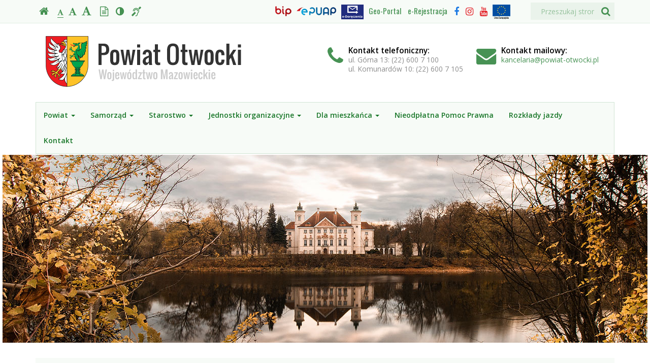

--- FILE ---
content_type: text/html
request_url: http://nowastrona.powiat-otwocki.pl/samorzad/zawartosc/747/
body_size: 279
content:
<!DOCTYPE html PUBLIC "-//W3C//DTD HTML 4.01 Frameset//EN" "http://www.w3.org/TR/html4/frameset.dtd">
<HTML><HEAD><TITLE></TITLE></HEAD>
<FRAMESET ROWS="*"><FRAME NAME=997 NORESIZE SRC="https://www.powiat-otwocki.pl//samorzad/zawartosc/747/">
<NOFRAMES><BODY><A HREF="https://www.powiat-otwocki.pl//samorzad/zawartosc/747/">click here</A></BODY></NOFRAMES></FRAMESET></HTML>

--- FILE ---
content_type: text/html; charset=UTF-8
request_url: https://www.powiat-otwocki.pl//samorzad/zawartosc/747/
body_size: 5478
content:
<!DOCTYPE html>
<html lang="pl">
	<head>
		<meta charset="utf-8">
		<meta http-equiv="X-UA-Compatible" content="IE=edge">
		<meta name="viewport" content="width=device-width, initial-scale=1">
        <meta name="deklaracja-dostępności" content="http://powiat-otwocki.pl/info/zawartosc/451">
		
        		<!-- Czcionki -->
		<link href='https://fonts.googleapis.com/css?family=Open+Sans:300,400,500,600,700&amp;subset=latin,latin-ext' rel='stylesheet' type='text/css'>
        <link href='https://fonts.googleapis.com/css?family=Oswald:300,400,600,700&amp;subset=latin,latin-ext' rel='stylesheet' type='text/css'>

		<!-- Biblioteki -->
		<link href="/assets/pack/bootstrap/3.3.7-custom/css/bootstrap.min.css" rel="stylesheet">
		<link href="/assets/pack/font-awesome/4.6.0/css/font-awesome.min.css" rel="stylesheet">
        <link href="/assets/pack/jquery-fancybox/2.1.5/css/jquery.fancybox.css" rel="stylesheet">
        <link href="/assets/pack/breaking-news-ticker/1.0.0/css/breaking-news-ticker.css" rel="stylesheet">

		<!-- Style motywu -->
		<link href="/assets/css/styles.css?1741129200" rel="stylesheet">
                
        <link href="/assets/css/print.css?" rel="stylesheet" media="print">        
				
		<!-- Favicon -->
		<link href="/assets/img/favicon/favicon.ico" rel="icon" type="image/x-icon" >
        
		<!-- jQuery -->
        <script src="https://ajax.googleapis.com/ajax/libs/jquery/3.4.1/jquery.min.js"></script>        

		<title>Archiwum aktualności: samorząd - Powiat Otwocki, województwo mazowieckie</title>
		
		<!-- HTML5 Shim and Respond.js IE8 support of HTML5 elements and media queries -->
		<!--[if lt IE 9]>
			<script src="https://oss.maxcdn.com/libs/html5shiv/3.7.0/html5shiv.js"></script>
			<script src="https://oss.maxcdn.com/libs/respond.js/1.4.2/respond.min.js"></script>
		<![endif]-->

        <!--
        <style>
            html {
                -webkit-filter:grayscale(100%) !important;
                -ms-filter:grayscale(100%) !important;
                filter:grayscale(100%) !important;
            }
        </style>    
        -->
	</head>

	<body class="intro">

        <div class="main-page" tabindex="-1">
        
            <!-- Nawigacja po stronie -->
            <ul class="skip-links">
                <li><a href="#main-content">Przejdź do treści strony</a></li>
                <li><a href="#main-menu">Przejdź do menu głównego</a></li>
                <li><a href="#search-input">Przejdź do wyszukiwarki</a></li>
            </ul>
        
            <h1 class="sr-only">Powiat Otwocki, województwo mazowieckie</h1>
            
            <!-- Belka narzędziowa -->
            <div class="utils-bar">
                <div class="container">
                    <div class="row">
                    
                        <div class="col-xs-12 col-sm-12 col-md-3">
                        
                            <h2 class="sr-only">Ustawienia</h2>
                            
                            <ul class="settings clearfix">
                            
                                <!-- Strona główna -->
                                <li class="home-page">
                                    <a href="/">
                                        <i class="fa fa-home" aria-hidden="true"></i>
                                        <span class="sr-only">Strona główna</span>
                                    </a>
                                </li>

                                <!-- Czcionka, zmiana rozmiaru -->
                                <li class="resize-font">
                                    <ul class="clearfix">
                                        <li class="sr-only">Czcionka, jej rozmiar na stronie:</li>
                                        <li>
                                            <a href="#" class="res1 selected">
                                                <i class="fa fa-font" aria-hidden="true"></i>
                                                <span class="sr-only"> - Czcionka standardowa</span>
                                            </a>
                                        </li>
                                        <li>
                                            <a href="#" class="res2">
                                                <i class="fa fa-font" aria-hidden="true"></i>
                                                <span class="sr-only"> - Czcionka powiększona</span>
                                            </a>
                                        </li>
                                        <li>
                                            <a href="#" class="res3">
                                                <i class="fa fa-font" aria-hidden="true"></i>
                                                <span class="sr-only"> - Czcionka duża</span>
                                            </a>
                                        </li>
                                    </ul>                     
                                </li>

                                <!-- Wersja tekstowa -->
                                <li class="text-version">
                                    <a href="/">
                                        <i class="fa fa-file-text-o" aria-hidden="true"></i>
                                        <span class="sr-only">
                                                                                    Wersja tekstowa
                                                                                </span>                                        
                                    </a>
                                </li>

                                <!-- Kontrast -->
                                <li class="contrast-version">
                                    <a href="#">
                                        <i class="fa fa-adjust" aria-hidden="true"></i>
                                        <span class="sr-only">Kontrast (włącz/wyłącz)</span>
                                    </a>
                                </li>                    

                                <!-- Dla niesłyszących -->
                                <li class="deaf-info">
                                    <a href="/info/zawartosc/9">
                                        <i class="fa fa-deaf" aria-hidden="true"></i>
                                        <span class="sr-only">Informacja dla niesłyszących</span>
                                    </a>
                                </li>                                
                            
                            </ul>
                        
                        </div>
                        
                        <div class="col-xs-12 col-sm-12 col-md-7">                       
                            
                            <h2 class="sr-only">BIP i media społecznościowe</h2>
                        
                            <ul class="official clearfix">

                                <!-- BIP -->
                                <li class="bip">
                                    <a href="http://www.bip.powiat-otwocki.pl/">
                                        <span class="sr-only">Biuletyn Informacji Publicznej</span>
                                    </a>
                                </li>
                                
                                <!-- EPUAP -->
                                <li class="epuap">
                                    <a href="http://www.bip.powiat-otwocki.pl/61,elektroniczna-skrzynka-podawcza.html">
                                        <span class="sr-only">EPUAP</span>
                                    </a>
                                </li>

                                <!-- E-DORĘCZENIA -->
                                <li class="e-doreczenia">
                                    <a href="https://www.bip.powiat-otwocki.pl/1211,skrzynka-doreczen-elektronicznych-e-doreczenia">
                                        <span class="sr-only">e-Doręczenia</span>
                                    </a>
                                </li>								

                                <!-- Geo-Portal -->
                                <li class="geoportal">
                                    <a href="http://powiat-otwocki.geoportal2.pl/">
                                        Geo-Portal
                                    </a>
                                </li>

                                <!-- e-Rejestracja -->
                                <li class="erejestracja">
                                    <a href="https://bezkolejki.eu/spotwock">
                                        e-Rejestracja
                                    </a>
                                </li>

                                <!-- Facebook -->
                                <li class="facebook">
                                    <a href="https://www.facebook.com/powiat.otwocki">
                                        <i class="fa fa-facebook" aria-hidden="true"></i>
                                        <span class="sr-only">Facebook</span>
                                    </a>
                                </li>
                                
                                <!-- Instagram -->
                                <li class="instagram">
                                    <a href="https://www.instagram.com/powiat.otwocki/">
                                        <i class="fa fa-instagram" aria-hidden="true"></i>
                                        <span class="sr-only">Instagram</span>
                                    </a>
                                </li>
                                
                                <!-- Youtube -->
                                <li class="youtube">
                                    <a href="https://www.youtube.com/channel/UCeuYdfyuRIH7vleXKSj6Ljw/videos">
                                        <i class="fa fa-youtube" aria-hidden="true"></i>
                                        <span class="sr-only">Youtube</span>
                                    </a>
                                </li>

                                <!-- UE -->
                                <li class="ue">
                                    <a href="/info/zawartosc/429">
										<span class="sr-only">Projekty Unii Europejskiej</span>
                                    </a>
                                </li> 								

                            </ul>
                            
                        </div>

                        <div class="col-xs-12 col-sm-12 col-md-2">

                            <div class="search">
                                <h2 class="sr-only">Wyszukiwarka</h2>

                                <form method="post" action="/szukaj/" role="search" class="search-form">
                                    <fieldset>
                                        <legend class="sr-only">Formularz wyszukiwania</legend>
                                        
                                        <label for="search-input" class="sr-only">Wyszukiwana fraza:</label>
                                        <input id="search-input" type="text" name="search" class="form-control search-input" placeholder="Przeszukaj stronę ...">
                                        
                                        <button type="submit" title="Wyszukiwanie na stronie">
                                            <i class="fa fa-search"></i>
                                            <span class="sr-only">Szukaj</span>
                                        </button>
                                    </fieldset>	
                                </form>
                            </div>
                            
                        </div>
                        
                    </div>
                </div>                
            </div>
            
            <!-- Nagłówek -->
            <div class="header">
                <div class="container">
                    <div class="row">
                    
                        <header>
                    
                            <!-- Nazwa -->
                            <div class="col-xs-12 col-sm-12 col-md-5 col-lg-6">
                                <div class="page-title">
                                    <a href="/" title="Powiat Otwocki, województwo mazowieckie">
                                        <span class="sr-only">Powiat Otwocki, województwo mazowieckie</span>
                                    </a>
                                </div>
                            </div>
                            
                            <!-- Kontakt telefoniczny -->
                            <div class="col-xs-12 col-sm-5 col-md-3 col-lg-3">
                                <div class="info-box">
                                    <span class="info-box-icon">
                                        <i class="fa fa-phone"></i>
                                    </span>
                                    
                                    <div class="info-box-content">
                                        <span class="info-box-title">Kontakt<span class="hidden-md"> telefoniczny</span>:</span>
                                        <span class="info-box-subtitle">
                                            ul. Górna 13: (22) 600 7 100<br>
                                            ul. Komunardów 10: (22) 600 7 105
                                        </span>
                                    </div>
                                </div>                                
                            </div>
                            
                            <!-- Kontakt mailowy -->
                            <div class="col-xs-12 col-sm-5 col-md-4 col-lg-3">
                                <div class="info-box">
                                    <span class="info-box-icon">
                                        <i class="fa fa-envelope" aria-hidden="true"></i>
                                    </span>
                                    
                                    <div class="info-box-content">
                                        <span class="info-box-title">Kontakt mailowy:</span>
                                        <span class="info-box-subtitle">
                                            <a href="mailto:kancelaria@powiat-otwocki.pl">kancelaria@powiat-otwocki.pl</a>
                                        </span>
                                    </div>
                                </div>
                            </div>                            
                        
                        </header>
                        
                    </div>
                </div>
            </div>

            <!-- Menu główne -->
            <div class="main-nav">
                <div class="container">
                    <div class="row">
                        <div class="col-xs-12">
                        
                            <div id="main-menu" class="menu main-menu" tabindex="-1">
                                <nav class="navbar">
                                
                                    <h2 class="sr-only">Menu główne</h2>
                    
                                    <!-- Dla smartfonów -->
                                    <div class="navbar-header">
                                        <button class="navbar-toggle" type="button" data-toggle="collapse" data-target="#navbar-collapse">
                                            <span class="sr-only">Przełącznik nawigacji</span>
                                            <span class="icon-bar"></span>
                                            <span class="icon-bar"></span>
                                            <span class="icon-bar"></span>
                                        </button>
                                    </div>
                                    
                                    <!-- Elementy menu -->
                                    <div class="collapse navbar-collapse" id="navbar-collapse">
                                        <ul class="nav navbar-nav"><li class="dropdown"><a class="dropdown-toggle" data-toggle="dropdown" data-hover="dropdown" data-delay="0" data-close-others="false" data-animations="zoomIn zoomIn zoomIn zoomIn" href="#">Powiat <b class="caret"></b></a><ul class="dropdown-menu"><li><a href="/info/zawartosc/18">O powiecie</a></li><li><a href="/info/zawartosc/14">Symbole Powiatu</a></li><li><a href="/info/zawartosc/15">Gminy</a></li><li><a href="/info/zawartosc/16">Strategia rozwoju</a></li><li><a href="/info/zawartosc/17">Statut Powiatu</a></li><li><a href="/info/zawartosc/468">Projekty dofinansowane ze środków Budżetu Państwa lub Państwowych Funduszy Celowych</a></li><li><a href="/info/zawartosc/844">Projekty dofinansowane z Rządowego Funduszu Rozwoju Dróg</a></li><li><a href="/info/zawartosc/928">Pomoc dla Ukrainy</a></li><li><a href="/info/zawartosc/932">Projekty dofinansowane ze środków Krajowego Planu Odbudowy</a></li></ul></li><li class="dropdown"><a class="dropdown-toggle" data-toggle="dropdown" data-hover="dropdown" data-delay="0" data-close-others="false" data-animations="zoomIn zoomIn zoomIn zoomIn" href="#">Samorząd <b class="caret"></b></a><ul class="dropdown-menu"><li><a href="/info/zawartosc/19">Rada Powiatu</a></li><li><a href="/info/zawartosc/20">Zarząd Powiatu</a></li><li><a href="/info/zawartosc/21">Sekretarz Powiatu</a></li><li><a href="/info/zawartosc/22">Skarbnik</a></li><li><a href="/info/zawartosc/926">Młodzieżowa Rada Powiatu Otwockiego</a></li></ul></li><li class="dropdown"><a class="dropdown-toggle" data-toggle="dropdown" data-hover="dropdown" data-delay="0" data-close-others="false" data-animations="zoomIn zoomIn zoomIn zoomIn" href="#">Starostwo <b class="caret"></b></a><ul class="dropdown-menu"><li><a href="/info/zawartosc/23">Regulamin organizacyjny</a></li><li><a href="/info/zawartosc/24">Wydziały</a></li><li><a href="/info/zawartosc/26">Powiatowy Rzecznik Konsumentów</a></li><li><a href="/info/zawartosc/27">Biuro Bezpieczeństwa i Zarządzania Kryzysowego</a></li></ul></li><li class="dropdown"><a class="dropdown-toggle" data-toggle="dropdown" data-hover="dropdown" data-delay="0" data-close-others="false" data-animations="zoomIn zoomIn zoomIn zoomIn" href="#">Jednostki organizacyjne <b class="caret"></b></a><ul class="dropdown-menu"><li><a href="/info/zawartosc/28">Oświatowe</a></li><li><a href="/info/zawartosc/29">Pomocy społecznej</a></li><li><a href="/info/zawartosc/30">Powiatowe Centrum Zdrowia</a></li><li><a href="/info/zawartosc/31">Powiatowy Urząd Pracy</a></li><li><a href="/info/zawartosc/32">Zarząd Dróg Powiatowych</a></li><li><a href="/info/zawartosc/455">Instytucje kultury</a></li></ul></li><li class="dropdown"><a class="dropdown-toggle" data-toggle="dropdown" data-hover="dropdown" data-delay="0" data-close-others="false" data-animations="zoomIn zoomIn zoomIn zoomIn" href="#">Dla mieszkańca <b class="caret"></b></a><ul class="dropdown-menu"><li><a href="/info/zawartosc/33">Komunikacja i transport</a></li><li><a href="/info/zawartosc/34">Ochrona środowiska</a></li><li><a href="/info/zawartosc/35">Architektura</a></li><li><a href="/info/zawartosc/36">Geodezja</a></li><li><a href="/info/zawartosc/37">Kultura i promocja</a></li><li><a href="/info/zawartosc/38">NGO</a></li><li><a href="/info/zawartosc/405">Zabytki</a></li><li><a href="/info/zawartosc/39">Nieruchomości</a></li><li><a href="/info/zawartosc/425">Nieodpłatna Pomoc Prawna</a></li><li><a href="/info/zawartosc/532">Biuro Rzeczy Znalezionych</a></li><li><a href="/info/zawartosc/124">Terenowy Punkt Paszportowy</a></li><li><a href="/info/zawartosc/701">Sygnalista</a></li><li><a href="/info/zawartosc/915">Awaria Sieci Wodociągowej</a></li></ul></li><li><a href="/info/zawartosc/428">Nieodpłatna Pomoc Prawna</a></li><li><a href="/info/zawartosc/437">Rozkłady jazdy</a></li><li><a href="/info/zawartosc/7">Kontakt</a></li></ul>                                    </div>
                                
                                </nav>
                            </div>
                            
                        </div>
                    </div>
                </div>
            </div>

            <!-- Foto -->
            <div class="intro-photo-container">
                <div class="intro-photo photo-13"></div>
            </div>

            <!-- Gdzie jesteśmy -->
            <h2 class="sr-only">Gdzie jesteśmy</h2>
            
            <div class="container">
                <div class="row">        

                    <div class="col-xs-12">
                        <div class="breadcrumb-container">
                            <ul class="breadcrumb clearfix">
                                <li class="breadcrumb-info">Jesteś tutaj:</li>
                                <li>
                                    <a href="/">
                                        <i class="fa fa-home" aria-hidden="true"></i>Strona główna
                                    </a>
                                </li>
                                
                                                                                                <li>
                                                                        <a href="/aktualnosci/samorzad/strona/1/">Archiwum aktualności: samorząd</a>
                                                                        
                                </li>
                                                        
                                                                                                <li class="print-button hidden-xs">
                                    <a href="#" title="Drukowanie strony">
                                        <i class="fa fa-print" aria-hidden="true"></i>
                                    </a>
                                </li>
                                                                
                            </ul>                        
                        </div>
                    </div>

                </div>
            </div>
            
            <!-- Treść -->
                        <!-- Treść -->
            <div class="container">
                <div class="row">
                
                    <div class="content unit-default clearfix">
                        <div class="content-right col-xs-12">
                            <main id="main-content" class="main-content" tabindex="-1">
                            
                            						<a id="content" tabindex="-1"></a>
						<h2 class="page-title">Archiwum aktualności: samorząd</h2>
						
						<div class="page-description">
														Wykaz publikowanych aktualności.						</div>
						
						        <div class="dzial no-print">
            <p class="legend">Wybierz kategorię:</p>
            
            <ul class="clearfix">
                                <li >
                    <a href="/aktualnosci/kultura/">
                        Kultura                    </a>
                </li>
                                <li >
                    <a href="/aktualnosci/sport/">
                        Sport                    </a>
                </li>
                                <li >
                    <a href="/aktualnosci/oswiata/">
                        Oświata                    </a>
                </li>
                                <li  class="active">
                    <a href="/aktualnosci/samorzad/">
                        Samorząd                    </a>
                </li>
                                <li >
                    <a href="/aktualnosci/promocja/">
                        Promocja                    </a>
                </li>
                                <li >
                    <a href="/aktualnosci/turystyka/">
                        Turystyka                    </a>
                </li>
                                <li >
                    <a href="/aktualnosci/ekologia/">
                        Ekologia                    </a>
                </li>
                                <li >
                    <a href="/aktualnosci/inna/">
                        Inna                    </a>
                </li>
                                <li >
                    <a href="/aktualnosci/wszystkie/">
                        Wszystkie kategorie                    </a>
                </li>
                            </ul>
        </div>

				Brak aktualności.
		                            
                            </main>
                        </div>
                    </div>
                    
                </div>
            </div>

            
            <!-- Stopka -->
            <div class="footer address" style="padding-top:50px; padding-bottom:50px;">
			
				<h2 class="sr-only">Stopka: adres urzędu, dane do faktur itp.</h2>
			
                <div class="container">
                    <div class="row">
                        <div class="col-xs-12 col-sm-5">
						
							<h3>                                
								Starostwo Powiatowe w Otwocku
							</h3>
							
							<p>
								ul. Górna 13, 05-400 Otwock
							</p>

							<p>
								tel.: (22) 600 7 100, (22) 600 7 101, (22) 600 7 102<br>
								fax: (22) 600 7 103
							</p>

							<p>
								ul. Komunardów 10, 05-402 Otwock<br>
								tel.: (22) 600 7 105
							</p>

							<p>
								e-mail: <a href="mailto:kancelaria@powiat-otwocki.pl">kancelaria@powiat-otwocki.pl</a><br>
								www: <a href="http://www.powiat-otwocki.pl">http://www.powiat-otwocki.pl</a>
							</p>

							<p>
								<strong>Godziny pracy Urzędu</strong><br>
								- poniedziałek w godz. 8:00 - 17:00<br>
								- wtorek – czwartek w godz. 8:00 - 16:00<br>
								- piątek w godz. 8:00 - 15:00 
							</p>
							
							<p>
								<strong>Dni wewnętrzne</strong><br>
								- wtorek i czwartek Wydział Architektury i Budownictwa, Wydział Gospodarki Nieruchomościami, Wydział Ochrony Środowiska<br>
								- wtorek Wydział Geodezji i Kartografii, Powiatowy Ośrodek Dokumentacji Geodezyjnej i Kartografii
							</p>
							
							<p>
								<a href="/info/zawartosc/451">
									<strong>Deklaracja dostępności</strong>
								</a>
							</p>						
                    
						</div>
						
						<div class="col-xs-12 col-sm-4">
						
							<h3>
								URZĄD STAROSTWA 
							</h3>
							
							<p>
								<strong>NIP:</strong> 532-16-42-710<br>
								<strong>REGON:</strong> 013269500
							</p>
							
							<h3>
								POWIAT OTWOCKI
							</h3>
							
							<p>
								<strong>NIP:</strong> 532-20-08-671<br>
								<strong>REGON:</strong> 013268681
							</p>                            
							
							<p>
								<strong>Konto:</strong><br>
								Bank Spółdzielczy w Karczewie<br>
								94 8023 0009 2001 0000 0967 0044<br><br>
								<strong>Konto opłaty skarbowej</strong><br>
								89 8001 0005 2001 0007 9875 0013<br>
								(dot. spraw załatwianych w Starostwie Powiatowym<br>w Otwocku)<br>
								- konto Urzędu Miasta Otwocka
							</p>   
							
							<p>
								<strong>Konto opłaty geodezyjne</strong><br>
								50 8023 0009 2001 0000 0967 0157
							</p>

							<p>
								<strong>Konto opłaty paszportowej</strong><br>
								83 1010 1010 0137 1022 3100 0000<br>
								(Mazowiecki Urząd Wojewódzki w Warszawie Biuro Finansów Urzędu)							
							</p>
						
						</div>
						
						<div class="col-xs-12 col-sm-3">
							<p>
								<img src="/assets/img/district-logo-2.png" class="img-responsive" alt="Logo turystyczne Powiatu Otwockiego">
							</p>						
						</div>

                    </div>
                </div>
            </div>

            <!-- Copyright -->
            <div class="copyright">
                <div class="container">
                    <div class="row">
                        <div class="col-xs-12">
                        
                            <h2 class="sr-only">Copyright</h2>
                    
                            <strong>Copyright:</strong> 2026 Starostwo Powiatowe w Otwocku<br>
                            <strong>Projekt:</strong> INFOSTRONY - ADAM PODEMSKI, e-mail: <a href="mailto:adam.podemski@infostrony.pl">adam.podemski@infostrony.pl</a>
                        
                        </div>
                    </div>
                </div>
            </div>             
            

        </div>

		<!-- Biblioteki -->
		<script src="/assets/pack/bootstrap/3.3.7-custom/js/bootstrap.min.js"></script>
        <script src="/assets/pack/jquery-cookie/1.4.1/js/jquery.cookie.js"></script>
        <script src="/assets/pack/jquery-fancybox/2.1.5/js/jquery.fancybox.pack.js"></script>
        <script src="/assets/pack/breaking-news-ticker/1.0.0/js/breaking-news-ticker.min.js"></script>

		<!-- Aplikacja -->
		<script src="/assets/js/app.js?1595800800"></script>

	</body>
</html>

--- FILE ---
content_type: text/css
request_url: https://www.powiat-otwocki.pl/assets/pack/breaking-news-ticker/1.0.0/css/breaking-news-ticker.css
body_size: 1244
content:
.news-ticker {
    display: block;
    width: 100%;
    margin-bottom: 40px;
    border: solid 1px #ebebeb;
    background: #fbfbfb;
    height: 40px;
    box-sizing: border-box;
    position: relative;
    line-height: 40px;
    overflow: hidden;
    border-radius: 2px;
    text-align: auto;
    font-size: 1em;
}
.news-ticker * {
    box-sizing: border-box;
}

.bn-label {
    left: 0;
    top: 0;
    bottom: 0;
    height: 100%;
    position: absolute;
    background-color: #ce2525;
    font-size: 1.1em;
    text-align: center;
    color: #fff;
    font-weight: bold;
    z-index: 3;
    padding: 0 15px;
    white-space: nowrap;
}

.bn-news {
    position: absolute;
    left: 0;
    top: 0;
    bottom: 0;
    height: 100%;
    right: 0;
    overflow: hidden;
}

.bn-news ul {
    display: block;
    height: 100%;
    list-style: none;
    padding: 0;
    margin: 0;
    left: 0;
    bottom: 0;
    width: 100%;
    position: absolute;
}

.bn-news ul li {
    white-space: nowrap;
    overflow:hidden !important;
    text-overflow: ellipsis;
    text-decoration: none;
    -webkit-transition: color .2s linear;
    -moz-transition: color .2s linear;
    -o-transition: color .2s linear;
    transition: color .2s linear;
    position: absolute;
    width: 100%;
    display: none;
    color: #333;
}

.bn-news ul li a {
    white-space: nowrap;
    text-overflow: ellipsis;
    padding: 0 10px;
    color: #384254;
    position: relative;
    display: block;
    overflow: hidden;
}

/*
.bn-loader-text{
  padding: 0 10px;
}
*/

/*
.bn-seperator{
  display: inline-block;
  float: left;
  margin-right: 15px;
  width: 30px;
  height: 40px;
  background-position: center;
  background-size: contain;
  background-repeat: no-repeat;
  position: relative;
}
.bn-seperator.bn-news-dot{
  margin-right: 0;
}
.bn-seperator.bn-news-dot:after{
  content: '';
  position: absolute;
  width: 8px;
  height: 8px;
  background: #333;
  border-radius: 50%;
  top: 50%;
  margin-top: -4px;
  left: 50%;
  margin-left: -4px;
}
*/
/*
.bn-prefix{
  color: #d65d7a;
  margin-right: 15px;
  padding-left: 10px;
}
.bn-positive{
  color: #0b8457;
  font-weight: bold;
}
.bn-negative{
  color: #dc2f2f;
  font-weight: bold;
}
*/

.bn-controls {
    width: auto;
    right: 0;
    top: 0;
    bottom: 0;
    height: 100%;
    position: absolute;
    -webkit-touch-callout: none;
    -webkit-user-select: none;
    -khtml-user-select: none;
    -moz-user-select: none;
    -ms-user-select: none;
    user-select: none;
}

.bn-controls button {
    width: 30px;
    float: left;
    height: 100%;
    cursor: pointer;
    border:none;
    border-left: solid 1px #EEE;
    text-align: center;
    background-color: #f6f6f6;
    /*outline: none;*/
}

.bn-controls button:hover {
    background-color: #EEE;
}

.bn-arrow {
    margin: 0;
    display: inline-block;
    height: 8px;
    position: relative;
    width: 8px;
    top: -2px;
}

.bn-arrow::after {
    border-bottom-style: solid;
    border-bottom-width: 2px;
    border-right-style: solid;
    border-right-width: 2px;
    content: '';
    display: inline-block;
    height: 8px;
    left: 0;
    position: absolute;
    top: 0;
    width: 8px;
}

.bn-arrow.bn-next {
    -moz-transform: rotate(315deg);
    -ms-transform: rotate(315deg);
    -webkit-transform: rotate(315deg);
    transform: rotate(315deg);
    left:-3px;
}

.bn-arrow.bn-prev {
    -moz-transform: rotate(135deg);
    -ms-transform: rotate(135deg);
    -webkit-transform: rotate(135deg);
    transform: rotate(135deg);
    left: 3px;
}

.bn-arrow::after {
    border-color: #999999;
}

.bn-arrow::before {
    background-color: #999999;
}

.bn-play{
    position: relative;
    background: #999999;
    width: 0;
    height: 12px;
    display: inline-block;
    margin-left: -5px;
}

.bn-play::after {
    left: 100%;
    top: 50%;
    border: solid transparent;
    content: " ";
    height: 0;
    width: 0;
    position: absolute;
    pointer-events: none;
    border-color: rgba(136, 183, 213, 0);
    border-left-color: #999999;
    border-width: 8px;
    margin-top: -8px;
}

.bn-pause {
    position: relative;
    width: 0;
    height: 14px;
    display: inline-block;
    top: 1px;
    left:-1px;
}

.bn-pause::before {
    position: absolute;
    content: "";
    width: 2px;
    height: 100%;
    left: 3px;
    background-color: #999999;
}

.bn-pause::after {
    position: absolute;
    content: "";
    width: 2px;
    height: 100%;
    left: -3px;
    background-color: #999999;
}

.bn-direction-rtl {
    direction: rtl;
}

.bn-direction-rtl .bn-label {
    left: auto;
    right: 0;
}

.bn-direction-rtl .bn-controls {
    right: auto;
    left: 0;
}

.bn-direction-rtl .bn-seperator {
    margin-left: 15px;
    margin-right: 0;
    float: right;
}

.bn-direction-rtl .bn-prefix {
    margin-left: 15px;
    margin-right: 0;
    padding-left: 0;
    padding-right: 10px;
}

.bn-direction-rtl .bn-controls button {
    border-left: none;
    border-right: solid 1px #EEE;
}

.bn-effect-scroll .bn-news ul {
    display: block;
    width: 100%;
    position: relative;
}

.bn-effect-scroll .bn-news ul li {
    display: list-item;
    float: left;
    position: relative;
    width: auto;
}

.bn-effect-scroll.bn-direction-rtl .bn-news ul li {
    float: right;
}



--- FILE ---
content_type: text/css
request_url: https://www.powiat-otwocki.pl/assets/css/styles.css?1741129200
body_size: 5586
content:
/**
 * Podstawowe
 */
body { color: #333; font-size: 14px; font-family: 'open sans', arial, sans-serif; background-color: #fff; }

/**
 * Linki
 */
a,
a:hover,
a:focus,
a:active { color: #479254; text-decoration: none; }

a:hover { text-decoration: underline; }
a:focus { outline: 3px solid #b82318; }

/**
 * KOLORY
 */
.red { color: #e31e24; }

/**
 * Kontener całościowy
 */
.main-page { }
.main-page:focus { outline: none; }

/**
 * Nawigacja po stronie
 */
.skip-links { position: absolute; left: -9000em; top: 60px; z-index: 1000; }
.skip-links { background-color: #f7f9f7; border: 2px solid #d1e4d4; }
.skip-links.active { left: 10px; }

.skip-links { margin: 0; padding: 0; list-style: none; }
.skip-links li { border-top: 1px solid #fff; }
.skip-links li:first-child { border-top-width: 0px; }

.skip-links a { display: block; padding: 10px; color: #479254; }
.skip-links a:before { content: "- "; }
.skip-links a:hover,
.skip-links a:focus,
.skip-links a:active { color: #fff; background-color: #459152; text-decoration: none; outline: none; }

.main-menu:focus,
.main-content:focus,
.search-input:focus { outline: none; }

/**
 * Belka narzędziowa
 */
.utils-bar { padding-top: 3px; padding-bottom: 3px; background-color: #f7fbf7; border-bottom: 1px solid #e1eee2; }

.settings { margin: 0; padding: 0; list-style-type: none; }
.settings li { float: left; margin-right: 1px; }

@media (max-width: 992px) {
    .settings { margin-bottom: 0px; }
}

.official { float: right; margin: 1px 0 0 0; padding: 0; list-style-type: none; line-height: 20px; }
.official li { float: left; }

@media (max-width: 992px) {
    .official { float: left; margin-bottom: 10px; }
}

/**
 * Belka narzędziowa: Strona główna
 */
.home-page { margin-right: 5px; }
.home-page a { display: block; width: 33px; height: 33px; padding-top: 5px; font-size: 20px; color: #459152; text-align: center; background-color: transparent; }
.home-page a:hover { color: #459152; background-color: transparent; }

/**
 * Belka narzędziowa: Powiększanie czcionki
 */
.resize-font { }
.resize-font ul { margin: 0; padding: 0; list-style: none; }
.resize-font > ul { margin-left: 4px; margin-right: 4px; }
.resize-font ul li { float: left; margin-right: 0px; vertical-align: bottom; }

.resize-font ul a { display: block; height: 35px; padding: 7px 5px 5px 5px; color: #459152; background-color: transparent; }
.resize-font ul a:hover { color: #459152; background-color: transparent; }

.resize-font ul .fa { border-bottom: 1px solid #f7fbf7; }
.resize-font ul a:hover .fa { border-bottom-color: #f7fbf7; }
.resize-font ul a.selected .fa { border-bottom-color: #459152; }
.resize-font ul a.selected:hover .fa { border-bottom-color: #459152; }

.resize-font .res1 .fa { font-size: 13px; padding-top: 8px; padding-bottom: 3px; }
.resize-font .res2 .fa { font-size: 17px; padding-top: 4px; padding-bottom: 3px; }
.resize-font .res3 .fa { font-size: 20px; padding-top: 2px; padding-bottom: 3px; }

/**
 * Belka narzędziowa: Wersja tekstowa
 */
.text-version { }
.text-version a { display: block; padding: 6px 7px; font-size: 19px; color: #459152; background-color: transparent; }
.text-version a:hover { color: #459152; background-color: transparent; }

/**
 * Belka narzędziowa: Wersja kontrastowa
 */
.contrast-version { }
.contrast-version a { display: block; padding: 6px 7px; font-size: 19px; color: #459152; background-color: transparent; }
.contrast-version a:hover { color: #459152; background-color: transparent; }

/**
 * Belka narzędziowa: Dla niesłyszących
 */
.deaf-info { }
.deaf-info a { display: block; padding: 6px 0px 6px 7px; font-size: 19px; color: #459152; background-color: transparent; }
.deaf-info a:hover { color: #459152; background-color: transparent; }

/**
 * Belka narzędziowa: BIP
 */
.bip { margin: 8px 10px 0 0; padding: 0; }
.bip a { display: block; width: 32px; height: 20px; background-image: url('../img/bg_bip.png'); }

/**
 * Belka narzędziowa: EPUAP
 */
.epuap { margin: 10px 10px 0 0; padding: 0; }
.epuap a { display: block; width: 78px; height: 16px; background-image: url('../img/bg_epuap.png'); }

/**
 * Belka narzędziowa: e-Doręczenia
 */
.e-doreczenia { margin: 5px 10px 0 0; padding: 0; }
.e-doreczenia a { display: block; width: 44px; height: 29px; background-image: url('../img/bg_e-doreczenia.png'); }

/**
 * Belka narzędziowa: Geo-System
 */
.geosystem { margin: 7px 13px 0 0; padding: 0; }
.geosystem a { display: block; font-size: 15px; font-weight: 500; color: #459152; font-family: 'Oswald', arial, sans-serif; }

/**
 * Belka narzędziowa: Geo-Portal
 */
.geoportal { margin: 7px 13px 0 0; padding: 0; }
.geoportal a { display: block; font-size: 15px; font-weight: 500; color: #459152; font-family: 'Oswald', arial, sans-serif; }

/**
 * Belka narzędziowa: e-Rejestracja
 */
.erejestracja { margin: 7px 13px 0 0; padding: 0; }
.erejestracja a { display: block; font-size: 15px; font-weight: 500; color: #459152; font-family: 'Oswald', arial, sans-serif; }

/**
 * Belka narzędziowa: Facebook
 */
.facebook { margin: 8px 13px 0 0; }
.facebook a { display: block; font-size: 18px; color: #1e7be3; }

/**
 * Belka narzędziowa: Instagram
 */
.instagram { margin: 8px 13px 0 0; }
.instagram a { display: block; font-size: 18px; color: #e31e24; }

/**
 * Belka narzędziowa: Youtube
 */
.youtube { margin: 8px 0px 0 0; }
.youtube a { display: block; font-size: 18px; color: #e31e24; }

/**
 * Belka narzędziowa: UE
 */
.ue { margin: 5px 10px 0 10px; padding: 0; }
.ue a { display: block; width: 35px; height: 29px; background-image: url('../img/bg_ue.png'); }


@media (max-width: 768px) { .epuap { margin-right: 14px; } }

/**
 * Belka narzędziowa: Wyszukiwanie
 */
.search-form { position: relative; margin: 0; padding: 2px 0px 0px 0px; -webkit-box-shadow: none; -moz-box-shadow: none; box-shadow: none; }
.search-form fieldset { background-color: transparent; }
.search-form .form-group { display: inline-block; margin: 0; padding: 0; vertical-align: middle; border: none; }

.search-form .form-control { padding: 0px 40px 0px 20px; font-size: 1em; color: rgba(25,119,41,1); background-color: rgba(25,119,41,0.06); border-radius: 0; border: none; -webkit-box-shadow: none; -moz-box-shadow: none; box-shadow: none; }
.search-form .form-control::-moz-placeholder { color: rgba(25,119,41,0.4); }
.search-form .form-control::-webkit-input-placeholder { color: rgba(25,119,41,0.4); }
.search-form .form-control:focus { outline: 3px solid #b82318; -webkit-box-shadow: none; -moz-box-shadow: none; box-shadow: none; }

.search-form button { position: absolute; right: 0; top: 0px; padding: 6px 8px 5px 8px; font-size: 19px; color: #459152; border: none; border-left: 0px solid #fff; background-color: transparent; vertical-align: middle; }
.search-form button:focus { outline: 3px solid #b82318; }
.search-form button .fa-search {  }

/**
 * Nagłówek
 */
.header { }

@media (max-width: 768px) { .header { padding: 15px 0; } }
@media (min-width: 768px) { .header { padding: 15px 0; } }
@media (min-width: 992px) { .header { padding: 25px 0; } }

/**
 * Nagłówek: Logo
 */
.page-title { margin: 0; padding: 0; }
.page-title a { display: inline-block; background-image: url(../img/bg_title_3.png); background-repeat: no-repeat; -webkit-background-size: contain; -moz-background-size: contain; -o-background-size: contain; background-size: contain; background-position: left; }

@media (max-width: 768px) { .page-title a { width: 100%; height: 100px; margin-left: 0px; } }
@media (min-width: 768px) { .page-title a { width: 385px; height: 100px; margin-left: 0px; } }
@media (min-width: 992px) { .page-title a { width: 308px; height: 80px; margin-left: 20px; } }
@media (min-width: 1200px) { .page-title a { width: 385px; height: 100px; margin-left: 30px; } }

/**
 * Nagłówek: Info boxy
 */
@media (min-width: 1200px) {
    .header [class*="col-"] { padding-left: 5px; padding-right: 5px; }
}

.info-box { margin-top: 20px; line-height: 18px; font-size: 14px; }

@media (min-width: 992px) and (max-width: 1200px) {
    .info-box { margin-top: 20px; }
}

.info-box .info-box-icon { float: left; display: inline-block; font-size: 2.8em; color: #479254; }
.info-box .info-box-content { float: left; display: inline-block; font-size: 1.1em; margin-left: 10px; }
.info-box .info-box-content > span { display: block; }
.info-box .info-box-content .info-box-title { color: #000; font-weight: 600; }
.info-box .info-box-content .info-box-subtitle { color: rgba(0, 0, 0, 0.45); font-size: 0.9em; }

/**
 * Menu główne
 */
.main-nav { width: 100%; margin-bottom: 2px; }

.main-nav.affix { position: fixed !important; top: 0; background-color: #fff; border-bottom: 2px solid #0d75b3; z-index: 1000; }
.main-nav.affix .menu { border-bottom-width: 0px; }

.menu { background-color: #f7fbf7; border: 1px solid #d1e4d4; }
.menu .navbar { min-height: 50px; margin: 0; border: none; border-radius: 0; }
.menu .navbar-collapse { padding-left: 0; padding-right: 0; }

.menu .navbar-nav > li > a { padding-top: 15px; padding-bottom: 15px; color: #197729; font-weight: 600; font-size: 1em; }
.menu .nav > li > a { padding-left: 15px; padding-right: 15px; }
.menu .nav > li > a:hover,
.menu .nav > li > a:focus { color: #fff; background-color: #459152; }
.menu .nav > li > a:focus { outline: 3px solid #b82318; }

.menu .nav .open > a,
.menu .nav .open > a:hover,
.menu .nav .open > a:focus { color: #fff; background-color: #459152; }

.menu .dropdown-menu { padding: 0; font-size: 1em; box-shadow: none; background-color: #459152; border: 1px solid #81bb85; border-top-width: 2px; border-radius: 0px; }
.menu .dropdown-menu > li > a { padding: 10px 25px; color: #fff; }
.menu .dropdown-menu > li > a:hover,
.menu .dropdown-menu > li > a:focus { color: #197729; background-color: #f7fbf7; }

.menu .navbar-header { }    
.menu .navbar-toggle { padding-top: 10px; padding-bottom: 10px; background-color: #459152; border-radius: 0px; }
.menu .navbar-toggle .icon-bar { background-color: #fff; }

@media (min-width: 992px) and (max-width: 1199px) {
    .menu .nav > li > a { padding-left: 5px; padding-right: 5px; }
}

@media (max-width: 992px) {
    .menu .navbar-collapse { padding-left: 20px; padding-right: 20px; }
    .menu .navbar-collapse.in { border-top: 1px solid #d1e4d4; }
    .menu .nav > li > a { border-right: none; }
    .menu .dropdown-menu > li > a { color: #459152; }
    .menu .dropdown-menu > li > a:hover,
    .menu .dropdown-menu > li > a:focus { color: #fff; background-color: #459152; }
}

@media screen and (min-width: 768px) {
    .menu .dropdown:hover .dropdown-menu {
		display: block;
	}
	.menu .dropdown-menu {
		margin-top: 0;
	}
	.menu .dropdown-toggle {
		margin-bottom: 2px;
	}
	.menu .navbar .dropdown-toggle {
		margin-bottom: 0;
	}
}

/**
 * Intro: Foto
 */
.intro-photo-container { text-align: center; background-color: transparent; }
.intro-photo { height: 370px; margin-bottom: 30px; overflow: hidden; background-repeat: no-repeat; background-position: center; }

.intro-photo.photo-01 { background-image: url(../img/intro-photo/photo_01.jpg); }
.intro-photo.photo-02 { background-image: url(../img/intro-photo/photo_02.jpg); }
.intro-photo.photo-03 { background-image: url(../img/intro-photo/photo_03.jpg); }
.intro-photo.photo-04 { background-image: url(../img/intro-photo/photo_04.jpg); }
.intro-photo.photo-05 { background-image: url(../img/intro-photo/photo_05.jpg); }
.intro-photo.photo-06 { background-image: url(../img/intro-photo/photo_06.jpg); }

.intro-photo.photo-07 { background-image: url(../img/intro-photo/photo_07.jpg); }
.intro-photo.photo-08 { background-image: url(../img/intro-photo/photo_08.jpg); }
.intro-photo.photo-09 { background-image: url(../img/intro-photo/photo_09.jpg); }
.intro-photo.photo-10 { background-image: url(../img/intro-photo/photo_10.jpg); }
.intro-photo.photo-11 { background-image: url(../img/intro-photo/photo_11.jpg); }
.intro-photo.photo-12 { background-image: url(../img/intro-photo/photo_12.jpg); }
.intro-photo.photo-13 { background-image: url(../img/intro-photo/photo_13.jpg); }

/**
 * Gdzie jesteśmy
 */
.breadcrumb-container { margin-bottom: 60px; padding: 12px 10px 12px 10px; background-color: #f7fbf7; border-bottom: 1px solid #d1e4d4; }
.breadcrumb-info { margin-right: 10px; }
.breadcrumb { margin-bottom: 0; padding: 0; border-radius: 0; background: transparent; }
.breadcrumb > li + li:before { font-size: 1.2em; color: #479254; content: " "; padding: 0 12px; font-family: 'FontAwesome'; }
.breadcrumb li:nth-child(2):before { display: none; }
.breadcrumb li a { font-weight: 600; }
.breadcrumb .fa { margin-right: 10px; font-size: 1.4em; }

/**
 * Gdzie jesteśmy: ikonka druku
 */
.breadcrumb .print-button { float: right; margin-left: 15px; }
.breadcrumb .print-button .fa { font-size: 1.6em; }
.breadcrumb li.print-button:before { display: none; }

.intro .print-button { display: none; }

/**
 * INTRO: News ticker
 */
.news-ticker { margin-bottom: 30px; border-color: #f9d7d7; background-color: #fdf7f7; }
.news-ticker .bn-label { background-color: #e31e24; }
.news-ticker .bn-news ul li a { color: #e31e24; }
.news-ticker .bn-controls button { width: 40px; background-color: #fceded; border-left-color: #f9d7d7; }
.news-ticker .bn-arrow::after { border-color: #e31e24; }
.news-ticker .bn-pause::before,
.news-ticker .bn-pause::after { background-color: #e31e24; }
.news-ticker .bn-play::after { border-left-color: #e31e24; }

/**
 * INTRO: Utils
 */
.intro-title { position: relative; margin: 0 0 30px 0; padding: 10px 0 10px 20px; color: #479254; background-color: #f7fbf7; border-style: solid; border-color: #d1e4d4; border-width: 1px 1px 1px 10px; border-left-color: #479254; }
.intro-title h2 { margin: 0; padding: 0; font-size: 1.15em; font-family: 'Oswald', arial, sans-serif; text-transform: uppercase; }
.intro-title a { display: block; position: absolute; right: 15px; top: 9px; font-size: 1.0em; font-weight: normal; }
.intro-title .fa { margin-left: 5px; font-size: 1.2em; }

/**
 * INTRO: Aktualności
 */
.news { }
.news ul { margin-bottom: 30px; padding: 0; padding-bottom: 10px; list-style-type: none; }
.news h3 { margin: 0 0 12px 0; padding: 0; font-size: 1.2em; font-weight: 600; }
.news p { margin-bottom: 20px; color: #58596a; }
.news ul article > a { display: block; margin-bottom: 20px; border-bottom: 2px solid #479254; }
.news ul > li img { padding-bottom: 2px; }
.news ul .registry { margin-bottom: 15px; padding: 8px 10px; font-size: 0.9em; color: #000; background-color: #f7f7f7; opacity: 0.5; }
.news ul .registry .fa { margin-right: 8px; font-size: 1.4em; }
 
/*
.news { margin-bottom: 30px; }

.news .item-main { margin-bottom: 30px; }
.news .item-main h3 { position: relative; display: inline-block; margin: 0; padding: 0; font-size: 1em; }
.news .item-main h3 a { display: block; color: #fff; font-family: 'Oswald', arial, sans-serif; }
.news .item-main .item-title { display: block; position: absolute; bottom: 0px; margin: 0; padding: 60px 25px 20px 25px; width: 100%; font-size: 1.4em; line-height: 1.5em; }
.news .item-main .item-title > span { font-size: 1.6em; }

.news .item-main .item-title {
    background: rgba(0,0,0,0);
    background: -moz-linear-gradient(top, rgba(0,0,0,0) 0%, rgba(36,36,36,0.89) 89%, rgba(36,36,36,1) 100%);
    background: -webkit-gradient(left top, left bottom, color-stop(0%, rgba(0,0,0,0)), color-stop(89%, rgba(36,36,36,0.89)), color-stop(100%, rgba(36,36,36,1)));
    background: -webkit-linear-gradient(top, rgba(0,0,0,0) 0%, rgba(36,36,36,0.89) 89%, rgba(36,36,36,1) 100%);
    background: -o-linear-gradient(top, rgba(0,0,0,0) 0%, rgba(36,36,36,0.89) 89%, rgba(36,36,36,1) 100%);
    background: -ms-linear-gradient(top, rgba(0,0,0,0) 0%, rgba(36,36,36,0.89) 89%, rgba(36,36,36,1) 100%);
    background: linear-gradient(to bottom, rgba(0,0,0,0) 0%, rgba(36,36,36,0.89) 89%, rgba(36,36,36,1) 100%);
    filter: progid:DXImageTransform.Microsoft.gradient( startColorstr='#000000', endColorstr='#242424', GradientType=0 );
}

@media (min-width: 992px) and (max-width: 1200px) {
    .news .item-main .item-title { font-size: 1.3em; }
}

.news .item { margin: 0; padding: 0; list-style: none; }
.news .item li { margin-bottom: 25px; }
.news .item div:nth-child(2) { padding-left: 0px; }
.news .item .item-title { margin: 0; padding: 0; font-size: 1em; line-height: 1.3em; }
.news .item .item-date { display: inline-block; margin-bottom: 5px; padding: 2px 10px; font-size: 0.9em; color: #fff; background-color: #479254; }

@media (max-width: 992px) {
    .news .item .item-title { font-size: 1.6em; }
    .news .item .item-date { padding: 5px 20px; font-size: 1.2em; }
}
*/

/**
 * INTRO: Koronawirus
 */
.covid { margin-bottom: 10px; }

/**
 * INTRO: Projekty UE
 */
.projekty-ue { margin-bottom: 20px; }

/**
 * INTRO: Ogłoszenia
 */
.announcement { margin-bottom: 30px; }
.announcement ul { margin: 0; margin-bottom: 30px; padding: 0; list-style: none; }
.announcement li { margin-bottom: 20px; }
.announcement .row > div { padding-right: 0px; }
.announcement .date { padding-top: 5px; padding-bottom: 5px; color: #fff; background-color: #479254; }
.announcement .date span { display: block; text-align: center; }
.announcement .date span.day { padding: 0; font-size: 3.4em; line-height: 1.2em; font-weight: bold; }
.announcement .date span.month {  }
.announcement .date span.year {  }

.announcement a { display: inline-block; line-height: 1.4em; }

/*
.announcement { margin-bottom: 60px; }

.announcement ul { margin: 0; padding: 0; list-style: none; }
.announcement ul li { margin-bottom: 25px; padding-bottom: 20px; border-bottom: 1px solid #d1e4d4; }
.announcement li > p { display: inline-block; margin-bottom: 5px; padding: 2px 10px; font-size: 0.9em; color: #fff; background-color: #479254; }
.announcement h3 { margin: 0; padding: 0; font-size: 1em; line-height: 1.4em; }
*/

/**
 * INTRO: Ważne
 */
.important { margin-bottom: 30px; }
.important a { display: block; }
.important img { margin-bottom: 30px; }

/**
 * INTRO: Polecamy
 */
.recommend { margin-bottom: 30px; padding-top: 20px; }
.recommend ul { margin: 0; margin-bottom: 30px; padding: 0; list-style: none; }

.recommend h3 { margin: 0; padding: 0; font-size: 1em; line-height: inherit; }
.recommend a { display: block; padding: 20px 0px; }
.recommend a:hover { background-color: #f8fbf8; text-decoration: none; }
.recommend span { display: block; text-align: center; color: #479254; }

.recommend .thumb { height: 65px; margin-bottom: 20px; }
.recommend .thumb { background-repeat: no-repeat; -webkit-background-size: contain; -moz-background-size: contain; -o-background-size: contain; background-size: contain; background-position: center; }
.recommend .title { font-size: 1.1em; font-weight: 500; line-height: 1.15em; font-family: 'Oswald', arial, sans-serif; }

.recommend span.zapytaj-staroste { background-image: url('../img/icons/bg_recommend_zapytaj_staroste.png'); }
.recommend span.transmisje { background-image: url('../img/icons/bg_recommend_transmisje.png'); }
/*.recommend span.wydzialy { background-image: url('../img/icons/bg_recommend_wydzialy.png'); }*/
.recommend span.zamowienia-publiczne { background-image: url('../img/icons/bg_recommend_zamowienia_publiczne.png'); }
.recommend span.nieruchomosci { background-image: url('../img/icons/bg_recommend_nieruchomosci.png'); }
.recommend span.kalendarz-kulturalny { background-image: url('../img/icons/bg_recommend_kalendarz_kulturalny.png'); }
.recommend span.atrakcje-turystyczne { background-image: url('../img/icons/bg_recommend_atrakcje_turystyczne.png'); }
.recommend span.ue { background-image: url('../img/icons/bg_recommend_ue.png'); }
.recommend span.mobile { background-image: url('../img/icons/bg_recommend_mobile.png'); }
.recommend span.helplaw { background-image: url('../img/icons/bg_recommend_helplaw.png'); }

/**
 * INTRO: Ludzie
 */
.people { margin-bottom: 40px; }
.people ul { margin: 0; padding: 0; list-style: none; }
.people h3 { margin: 0; padding: 0; margin-bottom: 15px; padding-top: 6px; font-size: 1em; border-top: 5px solid #7eb287; }

.people a { display: block; font-size: 0.8em; }
.people a { text-decoration: none !important; }
.people a:hover { text-decoration: none; }

.people a img { margin: 0 auto; margin-bottom: 5px; padding: 0 !important; }
.people a > span { display: block; margin: 0; padding: 15px 5px; min-height: 95px; text-align: center; background-color: #f8fbf8; }
.people a:hover > span { background-color: #e9f5e9; }
.people a > span > span { display: block; margin-bottom: 5px; line-height: 1.3em; text-transform: uppercase; }


@media (max-width: 768px) {
    .people a > span > span > span { display: block; }
}

/**
 * INTRO: Gminy Powiatu
 */
.communes { margin-bottom: 50px; }
.communes .row { margin-bottom: 30px; }
.communes a { display: inline-block; text-align: center; font-family: 'Oswald', arial, sans-serif; text-transform: uppercase; }
.communes a img { margin-bottom: 20px; }
.communes a span { display: inline-block; }

/**
 * Stopka
 */
.footer { color: #479254; background-color: #f8fbf8; border-top: 1px solid #dae9dd; }
.footer .container { position: relative; }

.footer ul { margin: 0; }
.footer ul.address { padding: 40px 0 40px 0; list-style-type: none; }
.footer ul.address > li { float: left; margin: 0 80px 60px 15px; }

.footer h3 { margin-top: 0px; font-size: 1.2em; font-weight: bold; }

.footer .district-logo { position: absolute; bottom: 75px; right: 50px; display: inline-block; }

@media (max-width: 767px) {
    .footer .district-logo { position: static; padding: 0 0 20px 25px; }
}

/**
 * Copyright
 */
.copyright { padding-top: 30px; padding-bottom: 30px; text-align:center; color: #fff; background-color: #479254; }
.copyright a { color: #fff; text-decoration: underline; }

/**
 * Treść
 */
.content { margin-bottom: 60px; }

.content .unit-menu { margin: 0 0 20px 0; padding: 0; list-style-type: none; }
.content .unit-menu > li:first-child { }
.content .unit-menu > li { margin-bottom: 5px; border: 1px solid #d1e4d4; }
.content .unit-menu a { display: block; padding: 20px; color: #197729; font-size: 1.1em; font-weight: 600; background-color: #f7fbf7; border-radius: 0; }

.content .unit-menu a:hover,
.content .unit-menu li.active > a { color: #fff; background-color: #459152; text-decoration: none; }

.content .unit-menu ul { margin-top: 1px; margin-bottom: 1px; padding-left: 25px; list-style-type: none; }
.content .unit-menu ul li a { padding: 10px 20px; border-left-width: 0px; }

.content .stats { margin-right: 5px; }

.content .page-title { margin: 0 0 15px 0; text-align: left; font-size: 2.2em; }
.content .page-description { margin-bottom: 25px; padding-bottom: 15px; font-style: italic; border-bottom-style: solid; border-bottom-width: 1px; border-bottom-color: #eeeeee; }

.content .page-content { margin-bottom: 20px; }
.content .page-content a { font-weight: 700; text-decoration: underline; }
.content .page-content img { display: inline-block; padding: 0 10px 10px 10px; height: auto !important; max-width: 100%; }
.content .page-content h3 { font-size: 1.4em; }

.content .page-sublinks { margin: 0 0 0 15px; padding: 0 0 0 0px; }
.content .page-sublinks ul { padding-left: 15px; }
.content .page-sublinks li { margin: 0 0 0 0px; padding: 0 0 10px 5px; }
.content .page-sublinks li a { font-weight: bold; }

.content .page-list { list-style: none; padding: 0 10px; }
.content .page-list li { margin-bottom: 30px; }
.content .page-list li a { }
.content .page-list li img { margin-bottom: 10px; }
.content .page-list li h3 { margin-top: 0; font-size: 1.4em; }
.content .page-list li h3 span { font-size: 0.7em; color: #aaa; }
.content .page-list li h3 i { margin-right: 5px; }

.content .page-list .tag { margin-top: 10px; padding-top: 10px; border-top: 1px solid #eee; }
.content .page-list .tag a { display: inline-block; margin-left: 10px; padding: 5px 15px; color: #fff; font-size: 0.9em; background-color: #4b4c5e; border-radius: 5px; }

.content .page-list.styled { list-style: disc; padding: 20px 0 0 40px; }
.content .page-list.styled li { padding-left: 10px; }
.content .page-list.styled li a h3 { }

.content .page-list .stats { font-size: 0.8em; }

.content .page-gallery-images { text-align: center; }
.content .page-gallery-images img { display: inline-block; padding: 10px; }
.content .page-gallery-title { margin-bottom: 30px; padding: 15px; color: #25802b; border-style: dotted; border-width: 1px; }
.content .page-gallery-title span { font-size: 0.7em; }

.content .pagination { display: block; margin: 0 0 15px 0; padding: 15px 0; border-top-style: solid; border-top-width: 1px; border-top-color: #eeeeee; border-radius: 0; }
.content .pagination a { display: inline-block; margin: 0px 2px; padding: 4px 6px; text-decoration:none; border-style: solid; border-width: 1px; }
.content .pagination a:hover { }
.content .pagination span { padding: 0 5px; font-weight: bold; }

.content .error { padding: 15px; border-style: dotted; border-width: 1px; color: #b50800; }

@media (max-width: 768px) {
	.content .page-gallery img { display: block; max-width: 100%; height: auto; margin: 0 auto; }
}

/**
 * Treść - Formularze
 */
.content .page-form { padding: 20px 0 40px 0; }

.content .page-form div { margin-bottom: 0px; padding: 20px; border-bottom: 1px dotted #C5C5C5; }
.content .page-form div:hover { background-color: #F9F9F9; }

.content .page-form fieldset { margin: 0 0 20px 0; padding: 0; }
.content .page-form fieldset div:last-child { border-bottom: none; }
.content .page-form legend { margin: 0; padding: 0 0 10px 0; border-style: dotted; border-bottom-color: #388e3c; }

.content .page-form label { display: block; margin-bottom: 10px; }
.content .page-form input[type="text"],
.content .page-form textarea { padding: 10px 5px; background-color: #FCFCFC; border: 1px solid #D6D6D6; }

.content .page-form .submit { border-bottom: none; border-top: 1px dotted #388e3c; }
.content .page-form .submit input { padding: 6px 30px; color: #fff; font-size: 1.3em; background-color: #479254; border: none; }

.content .page-form .obligatory { color: #e31e24; }
.content .page-form .strong { font-weight: bold; }

.content .page-form .grid10 { width: 10%; }
.content .page-form .grid20 { width: 20%; }
.content .page-form .grid30 { width: 30%; }
.content .page-form .grid40 { width: 40%; }
.content .page-form .grid50 { width: 50%; }
.content .page-form .grid60 { width: 60%; }
.content .page-form .grid70 { width: 70%; }
.content .page-form .grid80 { width: 80%; }
.content .page-form .grid90 { width: 90%; }
.content .page-form .grid100 { width: 100%; }

.content .page-form .error { margin: 0 0 10px 0; padding: 0; list-style-type: none; border: none; }
.content .page-form .error li { padding: 5px 10px; color: #fff; background-color: #e31e24;  }

/**
 * Treść - Błędy
 */
.content .page-error { margin: 10px 0; padding: 10px; list-style: none; background-color: #FFF9F9; border: 1px dotted #da251d; }
.content .page-error li { color: #da251d; }

/**
 * Treść - Aktualności
 */
.content .dzial { margin-bottom: 25px; padding-bottom: 15px; border-bottom: 1px solid #eee; }
.content .dzial .legend { font-weight: bold; }
.content .dzial ul { margin: 0; padding: 0; list-style: none; }
.content .dzial ul li { float: left; margin-left: 5px; margin-bottom: 10px; padding: 5px 15px; background-color: #4b4c5e; border-radius: 5px; }
.content .dzial ul li.active { background-color: #ef233c; }
.content .dzial ul li a { color: #fff; }

/**
 * Treść - Pytania do starosty
 */
.questions { margin: 0 0 20px 0; padding: 0; list-style-type: none; }
.questions li { margin-bottom: 30px; background-color: #fafafa; border-bottom: 1px solid #eee; }
.questions li > div { padding: 15px; }
.questions li > div:first-child { border-bottom: 1px solid #eee; }

.questions .q-title { font-size: 1.2em; font-weight: bold; }
.questions .responder { float: left; width: 20%; text-align: center; }
.questions .responder img { margin-bottom: 10px; margin-left: auto; margin-right: auto; }
.questions .answer { float: right; width: 79%; }

.questions .question,
.questions .answer { text-align: justify; }

/**
 * Dla wydruku
 */
.print-footer { display: none; }


















